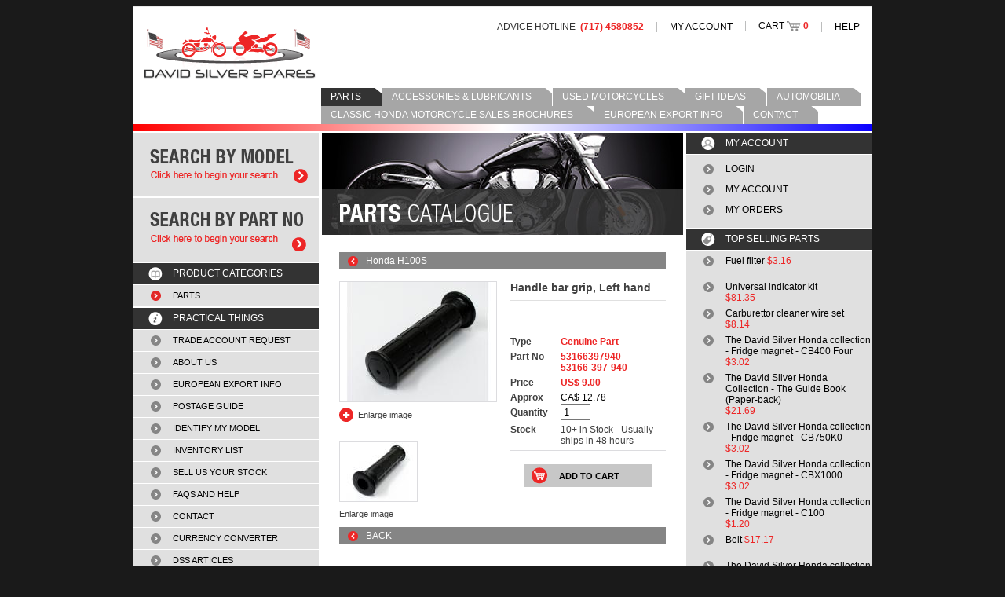

--- FILE ---
content_type: text/html; charset=UTF-8
request_url: https://www.davidsilverspares.com/H100S/part_18314/
body_size: 20153
content:
<!DOCTYPE html PUBLIC "-//W3C//DTD XHTML 1.0 Strict//EN" "http://www.w3.org/TR/xhtml1/DTD/xhtml1-strict.dtd">
<html xmlns="http://www.w3.org/1999/xhtml" xml:lang="en" >
<head>
	<meta http-equiv="Content-Type" content="text/html;charset=utf-8" />
	<meta name="keywords" content="Genuine Honda Replacement parts, Replica parts, Service parts, Pattern parts" />
	<meta name="description" content="David Silver Spares specialise in Honda motorcycle parts from the 1960's to 2001 models" />
	<title>David Silver Spares USA - Honda H100S Handle bar grip, Left hand</title>
	<link rel="STYLESHEET" type="text/css" href="/stylesheets/main_styles.css" />
	<link rel="STYLESHEET" type="text/css" href="/stylesheets/main_styles_print.css" media="print"/>
	<script src="/jscripts/print_functions.js" type="text/javascript"></script>
	<script src="/jscripts/prototype.js" type="text/javascript"></script>
	<script src="/jscripts/jquery.min.js" type="text/javascript"></script>
	<script src="/jscripts/text-scroller.js" type="text/javascript"></script>
	<script src="/jscripts/events.js" type="text/javascript"></script>
	<script src="/jscripts/slide.js" type="text/javascript"></script>
	<script src="/jscripts/popup.js" type="text/javascript"></script>	
	<meta property="og:image" content="http://www.davidsilverspares.co.uk/graphics/logo.gif"/>
	<meta property="og:title" content="David Silver Spares"/>
	<meta property="og:ur" content="http://www.davidsilverspares.co.uk"/>
</head>
<body>
	<div id="fb-root"></div>
	<script>(function(d, s, id) {
	  var js, fjs = d.getElementsByTagName(s)[0];
	  if (d.getElementById(id)) {return;}
	  js = d.createElement(s); js.id = id;
	  js.src = "//connect.facebook.net/en_GB/all.js#xfbml=1";
	  fjs.parentNode.insertBefore(js, fjs);
	}(document, 'script', 'facebook-jssdk'));</script>
	<div id="container">
		
		<div id="skiplinks">
			<ul>
				<li><a href="#access-content" accesskey="s">Jump to content [accesskey 'c']</a></li>
				<li><a href="#access-site-nav" accesskey="n">Jump to site navigation [accesskey 'n']</a></li>
				<li><a href="#access-footer" accesskey="t">Jump to site services [accesskey 's']</a></li>
				<li><a href="#access-account" accesskey="3">Jump to your account [accesskey 'a']</a></li>
				<li><a href="contact.html" accesskey="9">Jump to contact us [accesskey '9']</a></li>
			</ul>
		</div>

		
		<div id="header">
			<div id="logo"><h1 title="David Silver Spares LLC"><a href="/" title="David Silver Spares">David Silver Spares LLC</a></h1></div>
			<div id="services">
				<ul style="float: right;">
					<li class="firstlistitem">ADVICE HOTLINE&nbsp;&nbsp;<span class="highlightedtext">(717) 4580852</span></li>
					<li><a href="/my-account/">MY ACCOUNT</a></li>
					<li class="cartlink"><a href="/basket/">CART <img src="/graphics/cart.gif" id="cartimage" alt="Shopping cart"/> <span class="highlightedtext">0</span></a></li>
					<li><a href="/faqs/">HELP</a></li>
									</ul>
	<!--	<div class="slideshow"> -->
		<div>
		       <div style="color:#ED2626; font-size: 14px; font-weight: bold; padding-top:5px" align="center">
                      <div> </div>
                     <!--<div><br />We are now for the Christmas Holiday<br /></div>
                     <div>We open again Tuesday 3rd Jan 2023 at 9:00am GMT</div>-->
                     
                     <div> </div>
                     </div> <!---added-->
			</div>
						</div>
									<div id="tabs">
				<a name="access-site-nav"></a>
				<ul>
					<li class="selectedTab"><a href="/parts/">PARTS</a></li><li><a href="/generic-accessories/">ACCESSORIES & LUBRICANTS</a></li><li><a href="/USED-BIKES-FOR-SALE/">USED MOTORCYCLES</a></li><li><a href="/GIFT-IDEAS/">GIFT IDEAS</a></li><li><a href="/Road-Art-Sale/">AUTOMOBILIA</a></li><li><a href="/CLASSIC-HONDA-MOTORCYCLE-BROCHURES/">CLASSIC HONDA MOTORCYCLE SALES BROCHURES</a></li><li><a href="/EURO-EXPORT-INFO/">EUROPEAN EXPORT INFO</a></li><li><a href="/contact/">CONTACT</a></li>				</ul>
			</div>
			
		</div>

		<div class="horizontaldivider mygradientleft"></div>
		<div id="contentArea">
			<div id="generalContent">
				<div id="banner"><img src="/graphics/keynote/parts_header.jpg" alt="Honda H100S Handle bar grip, Left hand" class="keynoteImage"/></div>
				<div id="content">
					<a name="access-content"></a>
					                                                <form method="post" action="">
                                                <div id="partdetail">
                                                        <div class="backbar"><a href="/H100S/">Honda H100S</a></div>                                                        <div id="partinfo">
                                                                <div id="partmainimage">
                                                                        <img src="/graphics/parts/53166397940.jpg" alt="Image of Handle bar grip, Left hand" class="partimage"/>
                                                                        <p class="enlargepartimage"><a href="/graphics/parts/53166397940_large.jpg" target="_blank">Enlarge image</a></p>                                                                        <div class="partsmallimage">
                                                                                                                                                                <img src="/graphics/parts/53166397940_1_thumb.jpg" alt="Image of Handle bar grip, Left hand" class="partimage"/>
                                                                                <p><a href="/graphics/parts/53166397940_1_large.jpg" target="_blank">Enlarge image</a></p>
                                                                                                                                                        </div>
                                                                        <div class="partsmallimage">
                                                                                                                                                        </div>
                                                                        <div class="newline partsmallimage">
                                                                                                                                                        </div>
                                                                        <div class="partsmallimage">
                                                                                                                                                        </div>
                                                                </div>
                                                                <div id="partinfodetails">
                                                                        <div id="parttitle"><h1>Handle bar grip, Left hand</h1></div>
                                                                        <div id="partdesc"><br/>																																				</div>
																		<div class="partshopinfotitle">Type</div><div class="partshopinfo highlightedtext">Genuine Part</div>                                                                        <div class="partshopinfotitle">Part No</div><div class="partshopinfo highlightedtext"><h2>53166397940<br/>53166-397-940</h2></div>
                                                                        <div class="partshopinfotitle">Price</div><div class="partshopinfo highlightedtext">US&#36; 9.00<!--0.00--></div>
                                                                        
                                <!--                                        <div class="partshopinfotitle">Approx</div><div class="partshopinfo"><font color="black" style="font-weight: normal;">AU&#36;  | CA&#36; <br />&yen; </font></div>  -->
                                                                        <div class="partshopinfotitle">Approx</div><div class="partshopinfo"><font color="black" style="font-weight: normal;">CA&#36; 12.78</font></div>
                                                                        <div class="partshopinfotitle">Quantity</div><div class="partshopinfo"><input type="text" value="1" name="quantity" id="quantityinput"/></div>
                                                                        <div class="partshopinfotitle">Stock</div><div class="partshopinfo">10+ in Stock - Usually ships in 48 hours</div>
																<!--		<div class="partshopinfotitle"><a href="https://twitter.com/share" class="twitter-share-button" data-count="none" data-url="<?php// echo $this->tinyurl() ?>" data-text="<?php// echo $tweetText ?>" data-via="D_Silver_Spares">Tweet</a><script type="text/javascript" src="//platform.twitter.com/widgets.js"></script></div> -->
                                                                </div>
                                                                <div id="partinfoadd">
																                                                                <input type="hidden" name="add_to_basket" value="true" />
                                                                <input type="hidden" name="part_number" value="18314" />
                                                                <input type="hidden" name="part_type" value="part" />
                                                                <input type="hidden" name="path_old" value="parts/genuine-spares/part_18314" />
																<input type="hidden" name="path" value="H100S/part_18314" />
                                                                <input type="submit" value="ADD TO CART" id="addtobasket" />
                                                                </div>
                                                                                                                        </div>
														<div class="backbar bottom"><a href="../">BACK</a></div>
														                      </table>
         													<!--<div class="rowbynumber"><a class="productlistdesc" href="part_<?php// echo $this->db->record["part_no"] ?>/"><div style="float: left; width: 120px;"><?php// echo $this->db->record["part_no"]?></div><?php// echo $this->db->record["description"]?></a><div class="productlistprice"><a href="part_<?php// echo $this->db->record["part_no"] ?>/" class="infoLink">info</a></div></div>-->
											</div>
											</form>
								
				</div>
			</div>
			<div id="menuArea">
												<div class="greyAdLarge" id="searchmodel"><a href="/parts/by-model/">Search by model</a></div>
				<div class="greyAdLarge" id="searchpart"><a href="/parts/by-part-number/">Search by part number</a></div>
				<div id="menu">
										<div class="menuheading" id="products">PRODUCT CATEGORIES</div>
					<ul class="menulevelone">
													<li class="menuselected"><a href="/parts/">PARTS</a></li>
												</ul>
										<div class="menuheading" id="practical">PRACTICAL THINGS</div>
					<ul class="menulevelone">
						<li><a href="/TRADE-ACCOUNT-REQUEST/">TRADE ACCOUNT REQUEST</a></li><li><a href="/about-us/">ABOUT US</a></li><li><a href="/EURO-EXPORT-INFO/">EUROPEAN EXPORT INFO</a></li><li><a href="/Postage-Guide/">POSTAGE GUIDE</a></li><li><a href="/ID-MY-HONDA/">IDENTIFY MY MODEL</a></li><li><a href="/INVENTORY-LIST/">INVENTORY LIST</a></li><li><a href="/sell-us-your-stock/">SELL US YOUR STOCK</a></li><li><a href="/faqs/">FAQS AND HELP</a></li><li><a href="/contact/">CONTACT</a></li><li><a href="/currency-converter/">CURRENCY CONVERTER</a></li><li><a href="/ARTICLES/">DSS ARTICLES</a></li><li><a href="/links/">LINKS</a></li><li><a href="/GIFT-IDEAS/">GIFT IDEAS</a></li>					</ul>
				</div>
        <div class="redAd" id="motad"><a href="/motad/">MOTAD</a></div>
<!--				<div class="redAd" id="kymco"><a href="/kymco/">KYMCO</a></div>-->
				<div class="social">
					<div class="tw-follow"><a href="http://www.twitter.com/D_Silver_Spares" target="_blank"><img src="/graphics/follow_me-c.png" alt="Follow David Silver Spares on Twitter" border="0"/></a></div>
					<div class="fb-like-box" data-href="https://www.facebook.com/pages/David-Silver-Spares/288952231115976" data-width="190" data-height="114" data-show-faces="false" data-stream="false" data-header="false"></div>				
				</div>
			</div>
			<div id="secondarymenu">
																<div class="menuheading" id="youraccount">MY ACCOUNT</div>
				<a name="access-account"></a>
				<ul class="mylinks">
					<li><a href="/my-account/">LOGIN</a></li>
					<li><a href="/change-details/">MY ACCOUNT</a></li>
					<li><a href="/my-account/#orders">MY ORDERS</a></li>
				</ul>
												

								
				<div id="topparts" class="menuheading">TOP SELLING PARTS</div>
				<ul id="toppartslist">
					<li><a href="/generic-accessories/part_336356/">Fuel filter</a> <div class="partprice">&#36;3.16</div></li><li><a href="/generic-accessories/part_211333/">Universal indicator kit</a> <div class="partprice">&#36;81.35</div></li><li><a href="/generic-accessories/part_205545/">Carburettor cleaner wire set</a> <div class="partprice">&#36;8.14</div></li><li><a href="/generic-accessories/part_319603/"> The David Silver Honda collection - Fridge magnet - CB400 Four</a> <div class="partprice">&#36;3.02</div></li><li><a href="/generic-accessories/part_308334/"> The David Silver Honda Collection - The Guide Book (Paper-back)</a> <div class="partprice">&#36;21.69</div></li><li><a href="/generic-accessories/part_319604/"> The David Silver Honda collection - Fridge magnet - CB750K0</a> <div class="partprice">&#36;3.02</div></li><li><a href="/generic-accessories/part_319605/"> The David Silver Honda collection - Fridge magnet - CBX1000</a> <div class="partprice">&#36;3.02</div></li><li><a href="/generic-accessories/part_319602/"> The David Silver Honda collection - Fridge magnet - C100</a> <div class="partprice">&#36;1.20</div></li><li><a href="/generic-accessories/part_319296/">Belt</a> <div class="partprice">&#36;17.17</div></li><li><a href="/generic-accessories/part_319606/"> The David Silver Honda collection - Fridge magnet - CYB92</a> <div class="partprice">&#36;1.20</div></li>				</ul>
								<div id="topparts" class="menuheading">Featured Parts</div>
				<div id="featuredParts">
				<div style="height: 150px; padding-top: 15px; position: relative;">
                <ul id="fplists">
				
				<li style="margin: 0; padding: 0; margin-left: -41px;" class="featuredpart"><div class="partsmallimage">					<center><a href="/238172/"><img border="0" src="/graphics/parts/BR CB900C 81_thumb.jpg" class="partimage" /></a></center>
					</div><br /><center><a href="/238172/">Original Honda Sales brochure for<br />the CB900C Custom 1981</a> <div style="color: red;" class="partprice"> </div></center></li><li style="margin: 0; padding: 0; margin-left: -41px;" class="featuredpart"><div class="partsmallimage">					<center><a href="/227472/"><img border="0" src="/graphics/parts/52100415000ZAP_thumb.jpg" class="partimage" /></a></center>
					</div><br /><center><a href="/227472/">CX500 replacement swingarm</a> <div style="color: red;" class="partprice"> </div></center></li><li style="margin: 0; padding: 0; margin-left: -41px;" class="featuredpart"><div class="partsmallimage">					<center><a href="/44057/"><img border="0" src="/graphics/parts/45100390405P_thumb.jpg" class="partimage" /></a></center>
					</div><br /><center><a href="/44057/">CB400 Four Replica complete caliper</a> <div style="color: red;" class="partprice"> </div></center></li><li style="margin: 0; padding: 0; margin-left: -41px;" class="featuredpart"><div class="partsmallimage">					<center><a href="/124654/"><img border="0" src="/graphics/parts/30400422010P_thumb.jpg" class="partimage" /></a></center>
					</div><br /><center><a href="/124654/">CBX 1979-1980<br />Repro CDI/Spark unit</a> <div style="color: red;" class="partprice"> </div></center></li><li style="margin: 0; padding: 0; margin-left: -41px;" class="featuredpart"><div class="partsmallimage">					<center><a href="/305754/"><img border="0" src="/graphics/parts/45100MN4007_thumb.jpg" class="partimage" /></a></center>
					</div><br /><center><a href="/305754/">CBR600F Hurricane 1987<br />Genuine Left Front Caliper</a> <div style="color: red;" class="partprice"> </div></center></li><li style="margin: 0; padding: 0; margin-left: -41px;" class="featuredpart"><div class="partsmallimage">					<center><a href="/107108/"><img border="0" src="/graphics/parts/16950292000_thumb.jpg" class="partimage" /></a></center>
					</div><br /><center><a href="/107108/">CL350K Scrambler 1968-73<br />Genuine Fuel tap/Petcock</a> <div style="color: red;" class="partprice"> </div></center></li>					</ul>
					<a href="#" onclick="slide.previous()    ;return false;"><img src="/graphics/featured/nav_left.gif"  style="position:absolute; left :20px; top:69px;" border="0" /></a>
					<a href="#" onclick="slide.next();return false;"><img src="/graphics/featured/nav_right.gif" style="position:absolute; right:20px; top:69px;" border="0" /></a>
				</div>
				<script>
					slide.delay = 5000;
					slide.init();
					</script></div>
			</div>
		</div>
		<div class="horizontaldivider mygradientleft"></div>
		
		<div id="DigiCertClickID_kn5tdID9"><script type="text/javascript">
	var __dcid = __dcid || [];
	__dcid.push({"cid":"DigiCertClickID_kn5tdID9","tag":"kn5tdID9"});
	(function(){var cid=document.createElement("script");cid.async=true;cid.src="//seal.digicert.com/seals/cascade/seal.min.js";var s = document.getElementsByTagName("script");var ls = s[(s.length - 1)];ls.parentNode.insertBefore(cid, ls.nextSibling);}());
</script></div>

		<div id="footer">
			<a name="access-footer"></a>
			<div class="footernavelement">
				<h3>MY ACCOUNT</h3>
				<ul>
					<li class="firstlistitem"><a href="/order-status/">Order status</a></li><li><a href="/my-account/">View my details</a></li>				</ul>
			</div>
			<div class="footernavelement">
				<h3>DELIVERY &amp; RETURNS</h3>
				<ul>
					<li class="firstlistitem"><a href="/our-delivery-policy/">Our delivery policy</a></li><li><a href="/returns/">Returning your goods</a></li>				</ul>
			</div>
			<div class="footernavelement">
				<h3>COMPANY INFORMATION</h3>
				<ul>
					<li class="firstlistitem"><a href="/about-us/">About us</a></li><li><a href="/contact/">Contact</a></li><li><a href="/terms-and-conditions/">Terms & conditions</a></li><li><a href="/privacy-and-security/">Privacy</a></li>				</ul>
			</div>
						<div class="footernavelement">
				<h3>MODELS</h3>
				<ul>
					<li class="firstlistitem"><a href="/model-list/">Model list</a></li>				</ul>
			</div>
	<!--		<div class="fb-like-box" data-href="https://www.facebook.com/pages/David-Silver-Spares/288952231115976" data-width="282" data-show-faces="false" data-stream="false" data-header="false"></div>  -->
	<!--		<div id="twitter"><a href="http://www.twitter.com/D_Silver_Spares" target="_blank"><img src="/graphics/follow_me-c.jpg" alt="Follow David Silver Spares on Twitter" border="0"/></a></div> -->
	<!--		<div id="verisignLogo"><script type="text/javascript" src="https://seal.websecurity.norton.com/getseal?host_name=www.davidsilverspares.com&amp;size=S&amp;use_flash=NO&amp;use_transparent=YES&amp;lang=en"></script></div> -->
	
	
		</div>

	</div>
	<div id="copyright">&copy; David Silver Spares US LLC 2022 | David Silver Spares US LLC is not a franchised Honda dealer<br />
                           Please note that for legal reasons we are not able to ship any orders to countries within the EEA from this web site.</div>
<script type="text/javascript">

  var _gaq = _gaq || [];
  _gaq.push(['_setAccount', 'UA-36486040-1']);
  _gaq.push(['_trackPageview']);

  (function() {
    var ga = document.createElement('script'); ga.type = 'text/javascript'; ga.async = true;
    ga.src = ('https:' == document.location.protocol ? 'https://ssl' : 'http://www') + '.google-analytics.com/ga.js';
    var s = document.getElementsByTagName('script')[0]; s.parentNode.insertBefore(ga, s);
  })();

</script>
</body>
</html> 

